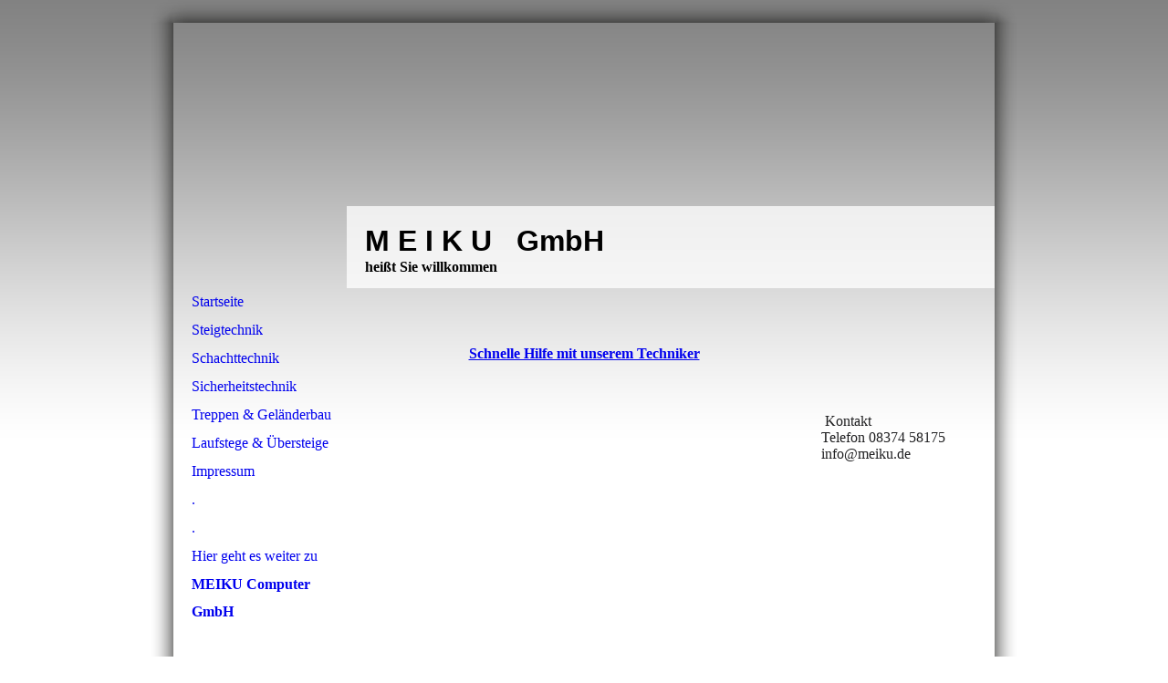

--- FILE ---
content_type: text/html; charset=utf-8
request_url: https://steigtechnik-meiku.de/MEIKU-Computer-GmbH/
body_size: 15629
content:
<!DOCTYPE html><html lang="de"><head><meta http-equiv="Content-Type" content="text/html; charset=UTF-8"><title>MEIKU</title><meta name="description" content="Brandschutz, Rettungsleiter"><meta name="keywords" content="Netzwerktechnik, Linux, Server"><link href="http://steigtechnik-meiku.de/MEIKU-Computer-GmbH/" rel="canonical"><meta content="MEIKU" property="og:title"><meta content="website" property="og:type"><meta content="http://steigtechnik-meiku.de/MEIKU-Computer-GmbH/" property="og:url"><script>
              window.beng = window.beng || {};
              window.beng.env = {
                language: "en",
                country: "US",
                mode: "deploy",
                context: "page",
                pageId: "000000406592",
                pageLanguage: "de",
                skeletonId: "",
                scope: "1678898",
                isProtected: false,
                navigationText: "MEIKU Computer GmbH",
                instance: "1",
                common_prefix: "https://strato-editor.com",
                design_common: "https://strato-editor.com/beng/designs/",
                design_template: "sys/cm_sb_018_2",
                path_design: "https://strato-editor.com/beng/designs/data/sys/cm_sb_018_2/",
                path_res: "https://strato-editor.com/res/",
                path_bengres: "https://strato-editor.com/beng/res/",
                masterDomain: "",
                preferredDomain: "",
                preprocessHostingUri: function(uri) {
                  
                    return uri || "";
                  
                },
                hideEmptyAreas: false
              };
            </script><script xmlns="http://www.w3.org/1999/xhtml" src="https://strato-editor.com/cm4all-beng-proxy/beng-proxy.js"></script><link xmlns="http://www.w3.org/1999/xhtml" rel="stylesheet" href="https://strato-editor.com/.cm4all/e/static/3rdparty/font-awesome/css/font-awesome.min.css"></link><link rel="stylesheet" type="text/css" href="https://strato-editor.com/.cm4all/res/static/libcm4all-js-widget/3.89.7/css/widget-runtime.css" />
<link rel="stylesheet" type="text/css" href="https://strato-editor.com/.cm4all/res/static/beng-editor/5.3.130/css/deploy.css" />
<link rel="stylesheet" type="text/css" href="https://strato-editor.com/.cm4all/res/static/libcm4all-js-widget/3.89.7/css/slideshow-common.css" />
<script src="https://strato-editor.com/.cm4all/res/static/jquery-1.7/jquery.js"></script><script src="https://strato-editor.com/.cm4all/res/static/prototype-1.7.3/prototype.js"></script><script src="https://strato-editor.com/.cm4all/res/static/jslib/1.4.1/js/legacy.js"></script><script src="https://strato-editor.com/.cm4all/res/static/libcm4all-js-widget/3.89.7/js/widget-runtime.js"></script>
<script src="https://strato-editor.com/.cm4all/res/static/libcm4all-js-widget/3.89.7/js/slideshow-common.js"></script>
<script src="https://strato-editor.com/.cm4all/res/static/beng-editor/5.3.130/js/deploy.js"></script>
<script type="text/javascript" src="https://strato-editor.com/.cm4all/uro/assets/js/uro-min.js"></script><script>
                (function() {
                  var mobileAgent = MobileBrowserSwitch.isMobileAgent(navigator.userAgent);
                  if (mobileAgent) {
                    var url = window.location.pathname;
                    if (url.endsWith("/")) {
                      url = url.substring(0, url.length - 1);
                    }
                    if (url.endsWith("/index.php")) {
                      url = url.substring(0, url.length - 10);
                    }
                    if (!/1,auth,8,1$/.test(url) && !/1%2Cauth%2C8%2C1$/.test(url)) {
                      url += "/mobile/";
                      window.location.pathname = url;
                    }
                  }
                })();
              </script><link rel="stylesheet" type="text/css" href="https://strato-editor.com/.cm4all/designs/static/sys/cm_sb_018_2/1671063824.75/css/main.css"><!--$Id: template.xsl 4497 2014-04-09 13:47:41Z christof $--><link href="/.cm4all/handler.php/vars.css?v=20250410124922" type="text/css" rel="stylesheet"><style type="text/css">.cm-logo {background-image: none;background-position: 0px 0px;
background-size: 205px 90px;
background-repeat: no-repeat;
      }</style><script type="text/javascript">window.cmLogoWidgetId = "STRATP_cm4all_com_widgets_Logo_1920798";
            window.cmLogoGetCommonWidget = function (){
                return new cm4all.Common.Widget({
            base    : "/MEIKU-Computer-GmbH/index.php/",
            session : "",
            frame   : "",
            path    : "STRATP_cm4all_com_widgets_Logo_1920798"
        })
            };
            window.logoConfiguration = {
                "cm-logo-x" : "0",
        "cm-logo-y" : "0",
        "cm-logo-v" : "2.0",
        "cm-logo-w" : "205",
        "cm-logo-h" : "90",
        "cm-logo-di" : "",
        "cm-logo-u" : "public-service://0/",
        "cm-logo-k" : "/logo.jpg",
        "cm-logo-bc" : "",
        "cm-logo-ln" : "",
        "cm-logo-ln$" : "",
        "cm-logo-hi" : true
        ,
        _logoBaseUrl : "\/.cm4all\/iproc.php\/logo.jpg\/scale_0_0\/",
        _logoPath : "logo.jpg"
        };
				document.observe('dom:loaded', function() {
					var containers = document.querySelectorAll("[cm_type=logo], [id=logo], .cm-logo");
          for (var i = 0; i < containers.length; i++) {
            var container = containers[i];
            if (container && window.beng && beng.env && beng.env.hideEmptyAreas) {
              if (beng.env.mode != "edit") {
                container.addClassName("cm_empty");
              } else {
                container.addClassName("cm_empty_editor");
              }
            }
          }
				});
			</script><link  rel="shortcut icon"   href="/MEIKU-Computer-GmbH/index.php/;focus=STRATP_cm4all_com_widgets_Favicon_1920811&amp;path=show&amp;frame=STRATP_cm4all_com_widgets_Favicon_1920811?subaction=icon" type="image/png"/><style id="cm_table_styles"></style><style id="cm_background_queries"></style><script type="application/x-cm4all-cookie-consent" data-code=""></script></head><body ondrop="return false;" class=" device-desktop cm-deploy cm-deploy-342 cm-deploy-4x"><div class="cm-background" data-cm-qa-bg="image"></div><div class="cm-background-video" data-cm-qa-bg="video"></div><div class="cm-background-effects" data-cm-qa-bg="effect"></div><div id="border_top"> </div><div id="page"><div id="page_inner"><div id="head_wrapper"><div id="keyvisual" class="cm-kv-0"><div id="logo" class="cm-logo"> </div><div id="textfield"><h1 style=""><span style="font-family: Arial, Helvetica, sans-serif; font-size: xx-large;"><strong>M E I K U   GmbH</strong></span><br></h1><h2 style="">heißt Sie willkommen<br></h2></div></div></div><table id="content_wrapper" cellpadding="0" cellspacing="0" border="0"><tr><td id="content_left_wrapper" valign="top"><div id="content_left"><div id="cm_navigation"><ul id="cm_mainnavigation"><li id="cm_navigation_pid_406541"><a title="Startseite" href="/Startseite/" class="cm_anchor">Startseite</a></li><li id="cm_navigation_pid_406540"><a title="Steigtechnik" href="/Steigtechnik/" class="cm_anchor">Steigtechnik</a></li><li id="cm_navigation_pid_406539"><a title="Schachttechnik" href="/Schachttechnik/" class="cm_anchor">Schachttechnik</a></li><li id="cm_navigation_pid_406538"><a title="Sicherheitstechnik" href="/Sicherheitstechnik/" class="cm_anchor">Sicherheitstechnik</a></li><li id="cm_navigation_pid_406549"><a title="Treppen &amp; Geländerbau" href="/Treppen-Gelaenderbau/" class="cm_anchor">Treppen &amp; Geländerbau</a></li><li id="cm_navigation_pid_406578"><a title="Laufstege &amp; Übersteige" href="/Laufstege-Uebersteige/" class="cm_anchor">Laufstege &amp; Übersteige</a></li><li id="cm_navigation_pid_406537"><a title="Impressum" href="/Impressum/" class="cm_anchor">Impressum</a></li><li id="cm_navigation_pid_406589"><a title="." href="/pid_406589/" class="cm_anchor">.</a></li><li id="cm_navigation_pid_406590"><a title="." href="/pid_406590/" class="cm_anchor">.</a></li><li id="cm_navigation_pid_406591"><a title="Hier geht es weiter zu" href="/Hier-geht-es-weiter-zu/" class="cm_anchor">Hier geht es weiter zu</a></li><li id="cm_navigation_pid_406592" class="cm_current"><a title="MEIKU Computer GmbH" href="/MEIKU-Computer-GmbH/" class="cm_anchor">MEIKU Computer GmbH</a></li></ul></div></div></td><td id="content_main_wrapper" valign="top"><div class="content_main" data-cm-hintable="yes"><div class="clearFloating" style="clear:both;height: 0px; width: auto;"></div><div id="widgetcontainer_STRATP_cm4all_com_widgets_Photo_1941230" class="
				    cm_widget_block
					cm_widget cm4all_com_widgets_Photo cm_widget_block_center" style="width:100%; max-width:151px; "><div class="cm_widget_anchor"><a name="STRATP_cm4all_com_widgets_Photo_1941230" id="widgetanchor_STRATP_cm4all_com_widgets_Photo_1941230"><!--cm4all.com.widgets.Photo--></a></div><img title="" alt="" src="/.cm4all/iproc.php/weiss.jpg/downsize_1280_0/weiss.jpg" style="display:block;border:0px;" width="100%" onerror="this.style.display = 'none';" /></div><p> </p><div class="clearFloating" style="clear:both;height: 0px; width: auto;"></div><div id="widgetcontainer_STRATP_cm4all_com_widgets_Photo_1922807" class="
				    cm_widget_block
					cm_widget cm4all_com_widgets_Photo cm_widget_block_center" style="width:100%; max-width:573px; "><div class="cm_widget_anchor"><a name="STRATP_cm4all_com_widgets_Photo_1922807" id="widgetanchor_STRATP_cm4all_com_widgets_Photo_1922807"><!--cm4all.com.widgets.Photo--></a></div><img title="" alt="" src="/.cm4all/iproc.php/EDV.jpg/downsize_1280_0/EDV.jpg" style="display:block;border:0px;" width="100%" onerror="this.style.display = 'none';" /></div><h1 style="text-align: center;"><span class="cm_anchor"><a href="/.cm4all/uproc.php/0/MEIKU%20Support-6-3-3.exe?cdp=a&amp;_=182e8e9ce08" target="_self" rel="noreferrer noopener" class="cm_anchor">Schnelle Hilfe mit unserem Techniker </a></span></h1><p> </p><p> </p><div id="cm_bottom_clearer" style="clear: both;" contenteditable="false"></div></div></td><td id="content_right_wrapper" valign="top"><div class="content_sidebar"><div id="widgetbar_page_1" data-cm-hintable="yes"><p> </p></div><div id="widgetbar_site_1" data-cm-hintable="yes"><p> </p><div id="widgetcontainer_STRATP_cm4all_com_widgets_Photo_1941475" class="
				    cm_widget_block
					cm_widget cm4all_com_widgets_Photo cm_widget_block_center" style="width:100%; max-width:322px; "><div class="cm_widget_anchor"><a name="STRATP_cm4all_com_widgets_Photo_1941475" id="widgetanchor_STRATP_cm4all_com_widgets_Photo_1941475"><!--cm4all.com.widgets.Photo--></a></div><img title="" alt="" src="/.cm4all/iproc.php/hand.jpg/downsize_1280_0/hand.jpg" style="display:block;border:0px;" width="100%" onerror="this.style.display = 'none';" /></div><p> </p><p> </p></div><div id="widgetbar_page_2" data-cm-hintable="yes"><p><span style="color: #202022;"> Kontakt<br>Telefon 08374 58175<br>info@meiku.de </span></p></div><div id="widgetbar_site_2" data-cm-hintable="yes"><p> </p><div id="widgetcontainer_STRATP_cm4all_com_widgets_Photo_1941246" class="
				    cm_widget_block
					cm_widget cm4all_com_widgets_Photo cm_widget_block_center" style="width:100%; max-width:600px; "><div class="cm_widget_anchor"><a name="STRATP_cm4all_com_widgets_Photo_1941246" id="widgetanchor_STRATP_cm4all_com_widgets_Photo_1941246"><!--cm4all.com.widgets.Photo--></a></div><img title="" alt="" src="/.cm4all/iproc.php/erna.jpg/downsize_1280_0/erna.jpg" style="display:block;border:0px;" width="100%" onerror="this.style.display = 'none';" /></div><p> </p><p> </p></div></div></td></tr></table><div id="footer" data-cm-hintable="yes"> </div></div></div><div id="border_bottom"> </div><div class="cm_widget_anchor"><a name="STRATP_cm4all_com_widgets_CookiePolicy_1920800" id="widgetanchor_STRATP_cm4all_com_widgets_CookiePolicy_1920800"><!--cm4all.com.widgets.CookiePolicy--></a></div><script data-tracking="true" data-cookie-settings-enabled="false" src="/.cm4all/widgetres.php/cm4all.com.widgets.CookiePolicy/show.js?v=3.3.30" defer="defer" id="cookieSettingsScript"></script><noscript ><div style="position:absolute;bottom:0;" id="statdiv"><img alt="" height="1" width="1" src="https://strato-editor.com/.cm4all/_pixel.img?site=1772237-QP72mGNH&amp;page=pid_406592&amp;path=%2FMEIKU-Computer-GmbH%2Findex.php%2F&amp;nt=MEIKU+Computer+GmbH"/></div></noscript><script  type="text/javascript">//<![CDATA[
            document.body.insertAdjacentHTML('beforeend', '<div style="position:absolute;bottom:0;" id="statdiv"><img alt="" height="1" width="1" src="https://strato-editor.com/.cm4all/_pixel.img?site=1772237-QP72mGNH&amp;page=pid_406592&amp;path=%2FMEIKU-Computer-GmbH%2Findex.php%2F&amp;nt=MEIKU+Computer+GmbH&amp;domain='+escape(document.location.hostname)+'&amp;ref='+escape(document.referrer)+'"/></div>');
        //]]></script><div style="display: none;" id="keyvisualWidgetVideosContainer"></div><style type="text/css">.cm-kv-0 {
background-color: transparent;
background-image: url("/.cm4all/iproc.php/logo.jpg/scale_0_0/logo.jpg");
background-position: 0px 0px;
background-size: 900px 507px;
background-repeat: no-repeat;
}
</style><style type="text/css">
			#keyvisual {
				overflow: hidden;
			}
			.kv-video-wrapper {
				width: 100%;
				height: 100%;
				position: relative;
			}
			</style><script type="text/javascript">
				jQuery(document).ready(function() {
					function moveTempVideos(slideshow, isEditorMode) {
						var videosContainer = document.getElementById('keyvisualWidgetVideosContainer');
						if (videosContainer) {
							while (videosContainer.firstChild) {
								var div = videosContainer.firstChild;
								var divPosition = div.className.substring('cm-kv-0-tempvideo-'.length);
								if (isEditorMode && parseInt(divPosition) > 1) {
									break;
								}
								videosContainer.removeChild(div);
								if (div.nodeType == Node.ELEMENT_NODE) {
									var pos = '';
									if (slideshow) {
										pos = '-' + divPosition;
									}
									var kv = document.querySelector('.cm-kv-0' + pos);
									if (kv) {
										if (!slideshow) {
											var wrapperDiv = document.createElement("div"); 
											wrapperDiv.setAttribute("class", "kv-video-wrapper");
											kv.insertBefore(wrapperDiv, kv.firstChild);
											kv = wrapperDiv;
										}
										while (div.firstChild) {
											kv.appendChild(div.firstChild);
										}
										if (!slideshow) {
											break;
										}
									}
								}
							}
						}
					}

					function kvClickAction(mode, href) {
						if (mode == 'internal') {
							if (!window.top.syntony || !/_home$/.test(window.top.syntony.bifmState)) {
								window.location.href = href;
							}
						} else if (mode == 'external') {
							var a = document.createElement('a');
							a.href = href;
							a.target = '_blank';
							a.rel = 'noreferrer noopener';
							a.click();
						}
					}

					var keyvisualElement = jQuery("[cm_type=keyvisual]");
					if(keyvisualElement.length == 0){
						keyvisualElement = jQuery("#keyvisual");
					}
					if(keyvisualElement.length == 0){
						keyvisualElement = jQuery("[class~=cm-kv-0]");
					}
				
						keyvisualElement.attr("role", "img");
						keyvisualElement.attr("tabindex", "0");
						keyvisualElement.attr("aria-label", "hauptgrafik");
					
					moveTempVideos(false, false);
					var video = document.querySelector('#keyvisual video');
					if (video) {
						video.play();
					}
				
			});
		</script></body></html>


--- FILE ---
content_type: text/css
request_url: https://strato-editor.com/.cm4all/designs/static/sys/cm_sb_018_2/1671063824.75/css/main.css
body_size: 818
content:
@charset "utf-8";body{background:transparent url('../img/bgnd_gradient.png') top left repeat-x}
h1,h2,h3{margin:0 0 15px 0}
p{margin:0 0 10px 0}
ul,ol,dl{margin:0 0 10px 10px}
li{margin:0 0 10px 10px}
.clearer{clear:both}
.clearfix{display:inline-block}
.clearfix[class]{display:block;overflow:hidden}
#border_top{position:relative;width:950px;height:25px;margin:0 auto;background:transparent url('../img/schatten_oben.png') top left no-repeat}
#page{width:950px;height:auto;margin:0 auto;background:url('../img/schatten_mitte.png') top left repeat-y}
#page_inner{margin:0 25px}
#border_bottom{width:950px;height:25px;margin:0 auto;background:transparent url('../img/schatten_unten.png') top left no-repeat}
#content_left_wrapper{width:190px}
#content_left{padding:0}
#content_main_wrapper{width:510px}
.content_main{padding:20px 10px 10px 20px;width:480px;overflow:hidden}
#content_right_wrapper{width:200px}
.content_sidebar{padding:20px 10px 20px 10px}
#keyvisual{position:relative;height:291px;width:900px;padding:0;text-align:left;margin:0;overflow:hidden}
.cm-slides-container .cm-slides-button{bottom:auto;top:8px}
#textfield{position:absolute;left:190px;bottom:0;width:710px;height:90px;background:transparent url('../img/weiss_75transparent.png');overflow:hidden}
#textfield h1{padding-left:20px;padding-top:20px;margin:0;max-height:33px}
#textfield h2{padding-left:20px;padding-top:5px;margin:0;max-height:33px}
#logo{position:absolute;left:0;bottom:0;width:190px;height:90px}
.cm-kv-0{width:900px;height:291px}
#widgetbar_page_1,#widgetbar_page_2{overflow:hidden;width:180px}
#widgetbar_site_1,#widgetbar_site_2{overflow:hidden;width:180px}
#widgetbar_page_1 div.cm_widget,#widgetbar_page_2 div.cm_widget,#widgetbar_site_1 div.cm_widget,#widgetbar_site_2 div.cm_widget{margin:5px 0}
#cm_navigation{float:left;margin:0;width:190px;overflow:hidden}
#cm_navigation ul{margin:0;list-style-type:none}
#cm_navigation ul li{margin:0 1px 1px 0}
#cm_navigation ul li a{display:block;line-height:30px;padding-left:20px;text-decoration:none}
#cm_navigation ul li.cm_current a{font-weight:bold}
#cm_navigation ul.cm_subnavigation{margin:0;list-style-type:none}
#cm_navigation ul.cm_subnavigation li{margin:1px 0 0 0}
#cm_navigation ul.cm_subnavigation li a{display:block;line-height:25px;padding-left:30px;text-decoration:none;font-size:smaller}
#cm_navigation ul.cm_subnavigation li.cm_current a{font-weight:bold}
#cm_navigation ul.cm_subnavigation li ul.cm_subnavigation{margin:0;list-style-type:none}
#cm_navigation ul.cm_subnavigation li ul.cm_subnavigation li{margin:1px 0 0 0}
#cm_navigation ul.cm_subnavigation li ul.cm_subnavigation li a{display:block;line-height:25px;padding-left:40px;text-decoration:none;font-size:smaller}
#cm_navigation ul.cm_subnavigation li ul.cm_subnavigation li.cm_current a{font-weight:bold}
#footer{clear:both;font-size:.9em;color:#555;text-align:center;margin:0;overflow:hidden;padding:10px}